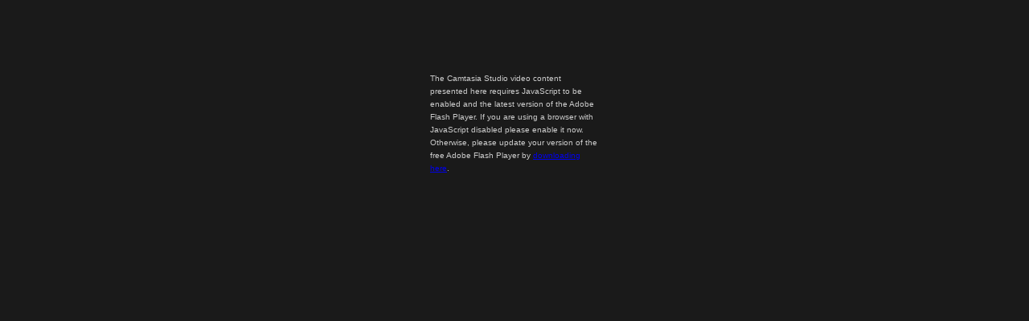

--- FILE ---
content_type: text/html
request_url: http://butikkdata.no/kurs/Admin/Kampanjer/Kampanjer.html
body_size: 4556
content:
<!DOCTYPE html PUBLIC "-//W3C//DTD XHTML 1.0 Strict//EN" "http://www.w3.org/TR/xhtml1/DTD/xhtml1-strict.dtd">
<!-- saved from url=(0014)about:internet -->
<html xmlns="http://www.w3.org/1999/xhtml" xml:lang="en" lang="en">
    <head>
        <!-- saved from url=(0025)http://www.techsmith.com/ -->
        <meta http-equiv="Content-Type" content="text/html; charset=UTF-8" />
        <meta name="DC.title" content="Kampanjer" />

        <title>Created by Camtasia Studio 7</title>
        <script type="text/javascript" src="swfobject.js"></script>
        <script type="text/javascript">
            swfobject.registerObject("csSWF", "9.0.115", "expressInstall.swf");
        </script>
        <style type="text/css">
            body 
            {
                background-color: #1a1a1a;
                font: .8em/1.3em verdana,arial,helvetica,sans-serif;
                text-align: center;
            }
            #media
            {
                margin-top: 40px;
            }
            #noUpdate
            {
                margin: 0 auto;
                font-family:Arial, Helvetica, sans-serif;
                font-size: x-small;
                color: #cccccc;
                text-align: left;
                width: 210px; 
                height: 200px;	
                padding: 40px;
            }
        </style>
    </head>
    <body>
        <div id="media">
            <object classid="clsid:D27CDB6E-AE6D-11cf-96B8-444553540000" width="640" height="383" id="csSWF">
                <param name="movie" value="Kampanjer_controller.swf" />
                <param name="quality" value="best" />
                <param name="bgcolor" value="#1a1a1a" />
                <param name="allowfullscreen" value="true" />
                <param name="scale" value="showall" />
                <param name="allowscriptaccess" value="always" />
                <param name="flashvars" value="autostart=false&thumb=FirstFrame.png&thumbscale=45&color=0x000000,0x000000" />
                <!--[if !IE]>-->
                <object type="application/x-shockwave-flash" data="Kampanjer_controller.swf" width="640" height="383">
                    <param name="quality" value="best" />
                    <param name="bgcolor" value="#1a1a1a" />
                    <param name="allowfullscreen" value="true" />
                    <param name="scale" value="showall" />
                    <param name="allowscriptaccess" value="always" />
                    <param name="flashvars" value="autostart=false&thumb=FirstFrame.png&thumbscale=45&color=0x000000,0x000000" />
                <!--<![endif]-->
                    <div id="noUpdate">
                        <p>The Camtasia Studio video content presented here requires JavaScript to be enabled and the  latest version of the Adobe Flash Player. If you are using a browser with JavaScript disabled please enable it now. Otherwise, please update your version of the free Adobe Flash Player by <a href="http://www.adobe.com/go/getflashplayer">downloading here</a>. </p>
                    </div>
                <!--[if !IE]>-->
                </object>
                <!--<![endif]-->
            </object>
        </div>
        <!-- Users looking for simple object / embed tags can copy and paste the needed tags below.
        <div id="media">
            <object id="csSWF" classid="clsid:d27cdb6e-ae6d-11cf-96b8-444553540000" width="640" height="383" codebase="http://download.macromedia.com/pub/shockwave/cabs/flash/swflash.cab#version=9,0,115,0">
                <param name="src" value="Kampanjer_controller.swf"/>
                <param name="bgcolor" value="#1a1a1a"/>
                <param name="quality" value="best"/>
                <param name="allowScriptAccess" value="always"/>
                <param name="allowFullScreen" value="true"/>
                <param name="scale" value="showall"/>
                <param name="flashVars" value="autostart=false#&thumb=FirstFrame.png&thumbscale=45&color=0x000000,0x000000"/>
                <embed name="csSWF" src="Kampanjer_controller.swf" width="640" height="383" bgcolor="#1a1a1a" quality="best" allowScriptAccess="always" allowFullScreen="true" scale="showall" flashVars="autostart=false&thumb=FirstFrame.png&thumbscale=45&color=0x000000,0x000000" pluginspage="http://www.macromedia.com/shockwave/download/index.cgi?P1_Prod_Version=ShockwaveFlash"></embed>
            </object>
        </div>
        -->
    </body>
</html>